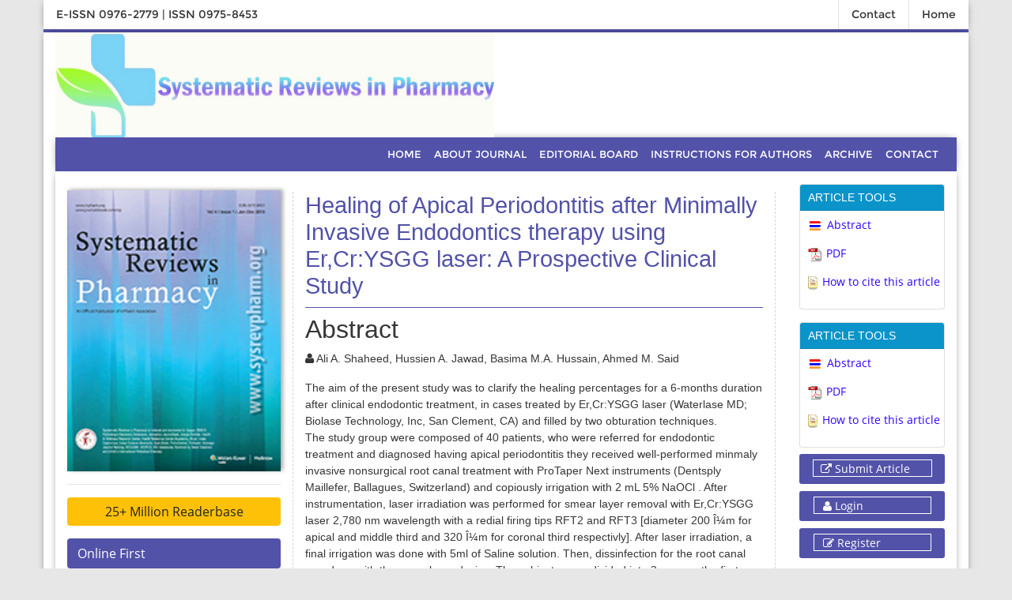

--- FILE ---
content_type: text/html; charset=UTF-8
request_url: https://www.sysrevpharm.org/abstract/healing-of-apical-periodontitis-after-minimally-invasive-endodontics-therapy-using-ercrysgg-laser-a-prospective-clinical-65319.html
body_size: 8736
content:
<!DOCTYPE html>
<html lang="en">
<head>
<meta name="viewport" content="width=device-width, initial-scale=1.0" />
<title>Healing of Apical Periodontitis after Minimally Invasive End | 65319</title>
<meta name="keywords" content="Ali A. Shaheed, Hussien A. Jawad, Basima M.A. Hussain, Ahmed M. Said, YSGG Laser, Irradiation, Peridontitis, Univariate."/>
    
<meta name="description" content="The aim of the present study was to clarify the healing percentages for a 6-months duration after clinical endodontic treatment, in cases treated by Er,Cr:..65319"/>
<meta name="citation_publisher" content="Systematic Reviews in Pharmacy" />
<meta name="citation_journal_title" content="Systematic Reviews in Pharmacy">
<meta name="citation_title" content="Healing of Apical Periodontitis after Minimally Invasive Endodontics therapy using Er,Cr:YSGG laser: A Prospective Clinical Study">     
<meta name="citation_author" content="Ali A. Shaheed" />
<meta name="citation_author" content="Hussien A. Jawad" />
<meta name="citation_author" content="Basima M.A. Hussain" />
<meta name="citation_author" content="Ahmed M. Said" />
<meta name="citation_year" content="2020">
<meta name="citation_volume" content="11">
<meta name="citation_issue" content="2">
<meta name="citation_doi" content="10.5530/srp.2020.2.21">
<meta name="citation_issn" content="E-ISSN 0976-2779 | ISSN 0975-8453">
<meta name="citation_online_date" content="2021/03/23" />
<meta name="citation_firstpage" content="135">
<meta name="citation_lastpage" content="140">
<meta name="citation_abstract" content="The aim of the present study was to clarify the healing percentages for a 6-months duration after clinical endodontic treatment, in cases treated by Er,Cr:YSGG laser (Waterlase MD; Biolase Technology, Inc, San Clement, CA) and filled by two obturation techniques.
The study group were composed of 40 patients, who were referred for endodontic treatment and diagnosed having apical periodontitis they received well-performed minmaly invasive nonsurgical root canal treatment with ProTaper Next instruments (Dentsply Maillefer, Ballagues, Switzerland) and copiously irrigation with 2 mL 5% NaOCl . After instrumentation, laser irradiation was performed for smear layer removal with Er,Cr:YSGG laser 2,780 nm wavelength with a redial firing tips RFT2 and RFT3 [diameter 200 &Icirc;&frac14;m for apical and middle third and 320 &Icirc;&frac14;m for coronal third respectivly]. After laser irradiation, a final irrigation was done with 5ml of Saline solution. Then, dissinfection for the root canal was done with the same laser device. The subjects were divided into 2 groups; the first one was obturated with carrier-based technique(GuttaCore, Dentsply Maillefer, Ballagues, Switzerland) and the other with cold lateral compaction technique , AH Plus sealer (Dentsply Tulsa Dental Specialties, Tulsa, OK)was used in both groups.
Healing of the different apical periodontitis cases was evaluated clinically and radiographically employing Periapical index (PAI) scoring. According to this evaluation, three conditions could be distinguished : healed, healing, or diseased. Successed cases includes healed or healing conditions which accompanied the success of root canal treatment. Statistical analysis was done by using independent t-test, Univariate (ONE WAY ANOVA) test, and Pearson coefficient.Differences between variables were setting as significant at 5% (P&acirc;&permil;&curren;0.05) and highly significant at 1% (P&acirc;&permil;&curren;0.01).
The prognosis of healing rates was compared temporally. Forty patients were folowed up at three recall periods at 1-month, 3-month, and 6-month after treatment. The success of root canal treatment for these periods was 67.5%, 82.5%, and 97.5%, respectively.
In conclusion, the teeth of different apical diagnosis can be treated with the Er,Cr:YSGG laser.It showed a tremendous degree of success of root canal treatment in aperiod of 6 months after treatment. The Er,Cr:YSGG laser permit for rapid rate of healing with a predictable outcome.">
<meta name="citation_pdf_url" content="https://www.sysrevpharm.org/articles/healing-of-apical-periodontitis-after-minimally-invasive-endodontics-therapy-using-ercrysgg-laser-a-prospective-clinical.pdf">
<meta name="citation_abstract_html_url" content="https://www.sysrevpharm.org/abstract/healing-of-apical-periodontitis-after-minimally-invasive-endodontics-therapy-using-ercrysgg-laser-a-prospective-clinical-65319.html">
<meta http-equiv="X-UA-Compatible" content="IE=edge">
<meta name="google-site-verification" content="2JZGkCp3j6r8X_reXCQDOpoa9q1po-5NmzgLH9gfdkc" />
<link href="https://fonts.googleapis.com/css2?family=Montserrat:ital,wght@0,400;0,500;0,600;1,400;1,600&display=swap" rel="stylesheet">
<link rel="stylesheet" href="/assets/css/animate.css" />
<link rel="stylesheet" href="https://maxcdn.bootstrapcdn.com/bootstrap/4.5.0/css/bootstrap.min.css" />
<link rel="stylesheet" href="/assets/css/font-awesome.min.css" />
<link rel="stylesheet" href="https://maxcdn.bootstrapcdn.com/font-awesome/4.3.0/css/font-awesome.min.css">
<link rel="stylesheet" type="text/css" href="/assets/css/style.css" />
<link rel="stylesheet" type="text/css" href="/assets/css/media.css" />
<link rel="alternate" href="https://www.sysrevpharm.org/abstract/healing-of-apical-periodontitis-after-minimally-invasive-endodontics-therapy-using-ercrysgg-laser-a-prospective-clinical-65319.html" hreflang="en-us" />
<link rel="canonical" href="https://www.sysrevpharm.org/abstract/healing-of-apical-periodontitis-after-minimally-invasive-endodontics-therapy-using-ercrysgg-laser-a-prospective-clinical-65319.html">
<meta property="og:title" content="Systematic Reviews in Pharmacy |  open access Journals">
<meta property="og:site_name" content="Systematic Reviews in Pharmacy">
<meta property="og:url" content="https://www.sysrevpharm.org/">
<meta property="og:description" content="Systematic Reviews in Pharmacy is a monthly Peer-review open access Journal,different scientists involved in Pharmaceutical research and development">
<meta property="og:type" content="article">
<meta property="og:image" content="https://www.sysrevpharm.org/assets/img/srp-logo.jpg">
<meta name="twitter:card" content="summary">
<meta name="twitter:site" content="@in_systematic">
<meta name="twitter:title" content="Systematic Reviews in Pharmacy |  open access Journals">
<meta name="twitter:description" content="Systematic Reviews in Pharmacy is a monthly Peer-review open access Journal,different scientists involved in Pharmaceutical research and development.">
<meta name="twitter:image" content="https://www.sysrevpharm.org/assets/img/srp-logo.jpg">

<script type="application/ld+json">
{
  "@context": "https://schema.org",
  "@type": "Organization",
  "url": "https://www.sysrevpharm.org/",
  "logo": "https://www.sysrevpharm.org/assets/img/srp-logo.jpg"
}
</script>
<script>
!function(f,b,e,v,n,t,s){if(f.fbq)return;n=f.fbq=function(){n.callMethod?
n.callMethod.apply(n,arguments):n.queue.push(arguments)};if(!f._fbq)f._fbq=n;
n.push=n;n.loaded=!0;n.version='2.0';n.queue=[];t=b.createElement(e);t.async=!0;
t.src=v;s=b.getElementsByTagName(e)[0];s.parentNode.insertBefore(t,s)}(window,
document,'script','//connect.facebook.net/en_US/fbevents.js');

fbq('init', '297919997051754');
fbq('track', "PageView");

</script>
<!-- Google tag (gtag.js) -->
<script async src="https://www.googletagmanager.com/gtag/js?id=G-TK8YBBYSQ3"></script>
<script>
  window.dataLayer = window.dataLayer || [];
  function gtag(){dataLayer.push(arguments);}
  gtag('js', new Date());

  gtag('config', 'G-TK8YBBYSQ3');
</script><style type="text/css">
    .abstract-column .col-lg-3{
        max-width: 100% !important;
        padding: 0;
    }
</style>
</head>
<body>
    <div class="container container_shadow px-0">
<div class="head_top">
<div class="row m-0">
<div class="clearfix w-100">
<div class="float-left">
<ul class="nav">
<li><a class="nav-link">E-ISSN 0976-2779 | ISSN 0975-8453</a></li>
</ul>
</div>
<div class="float-right">
<ul class="nav">
<li><a class="nav-link border-left" href="https://www.sysrevpharm.org/contact-us.html" title="Click here">Contact</a></li>

<li><a class="nav-link border-left" href="https://www.sysrevpharm.org/" title="Click here">Home</a></li>
</ul>
</div>
</div>
</div>
</div>
</div>
<div class="container container_shadow">
<div class="row m-0 headtop pr-0">
<div class="col-sm-6 pl-0 media_marginbotm">
<a href="https://www.sysrevpharm.org/" title="Click here"><img src="/assets/img/srp-logo.jpg" alt="Systematic Reviews in Pharmacy" width="100%" class="logo" /></a>
</div>
<div class="col-sm-3"></div>
</div>
<div class="container-fulid">
<div class="container container_shadow p-0">
<div class="row m-0">
<div class="mainnav w-100">
<nav class="navbar navbar-expand-lg navbar-nav ml-auto topnav media_paddleft">
<div class="container">
<button class="navbar-toggler" type="button" data-toggle="collapse" data-target="#navbarText" aria-controls="navbarText" aria-expanded="false" aria-label="Toggle navigation">
<span class="navbar-toggler-icon">
<span class="line"></span>
<span class="line"></span>
<span class="line"></span>
</span>
</button>
<div class="collapse navbar-collapse" id="navbarText">
<ul class="navbar-nav ml-auto topnav">
<li><a href="https://www.sysrevpharm.org/" title="Click here" class="nav-link">HOME</a></li>
<li><a href="https://www.sysrevpharm.org/about.html" title="Click here" class="nav-link">ABOUT JOURNAL</a></li>
<li><a href="https://www.sysrevpharm.org/editorial-board.html" title="Click here" class="nav-link">EDITORIAL BOARD</a></li>
<li><a href="https://www.sysrevpharm.org/instructions.html" title="Click here" class="nav-link">INSTRUCTIONS FOR AUTHORS</a></li>
<li><a href="https://www.sysrevpharm.org/archive.html" title="Click here" class="nav-link">ARCHIVE</a></li>
 <li><a href="https://www.sysrevpharm.org/contact-us.html" title="Click here" class="nav-link">CONTACT</a></li>
</ul>
<!-- google language -->
<div id="google_translate_element"></div>
<!-- end google -->
</div>
</div>
</nav>
</div>
</div>
</div>
</div>

<script type="text/javascript">
function googleTranslateElementInit() {
  new google.translate.TranslateElement({pageLanguage: 'en'}, 'google_translate_element');
}
</script>

<script type="text/javascript" src="//translate.google.com/translate_a/element.js?cb=googleTranslateElementInit"></script>    <div class="container container_shadow p-0">
        <div class="maincontent_sec">
            <div class="row">
                <div class="col-lg-3 left_sidebar pr-0">
    <div class="row journalbook m-0 media_paddright">
        <img src="/assets/img/srp-flyer.png" width="100%" alt="open-access" />
    </div>
    <hr />
    <div class="row m-0 buttons media_paddright">
	<!-- reader base -->
	    <a href="https://www.sysrevpharm.org/sysrevpharm-online-visitors-readers-278.html" class="btn btn-warning btn-block mb-3 border-0 border-left-4 border-info font-size-4"><i class="fas fa-book-reader"></i> 25+ Million Readerbase</a>
    	<!-- reader base end -->
        <a href="https://www.sysrevpharm.org/inpress.html" title="Click here" class="btn bg_cucolr">Online First</a>
       <!-- <a href="https://www.sysrevpharm.org/current-issue.html" title="Click here" class="btn bg_cucolr">Current Issue</a> -->
        <a href="https://www.sysrevpharm.org/archive.html" title="Click here" class="btn bg_cucolr">Archive</a>
        <a href="https://www.sysrevpharm.org/aims-and-scope.html" title="Click here" class="btn bg_cucolr">Aims and Scope</a>
        <a href="https://www.sysrevpharm.org/abstracting-indexing.html" title="Click here" class="btn bg_cucolr">Abstracting & Indexing</a>
        <a href="https://www.sysrevpharm.org/most-accessed-articles.html" title="Click here" class="btn bg_cucolr">Most Accessed Articles</a>
        <a href="https://www.sysrevpharm.org/most-downloaded-articles.html" title="Click here" class="btn bg_cucolr">Most Downloaded Articles</a>
		<a href="https://www.sysrevpharm.org/citations.html" title="Click here" class="btn bg_cucolr">Citations Report</a>

    </div>
    <hr />

    <div class="row m-0 mt-3 media_paddright">
        <div class="leftbox">
            <a href="https://orcid.org/register" title="Clcik here" target="_blank"><img src="/assets/img/orcid.png" alt="image" width="140" vspace="17" /></a>
            <!--<a href=""><img src="/assets/img/cope.png" alt="image" width="140" vspace="17" /></a>-->
            <a href="https://www.crossref.org/" title="Clcik here" target="_blank"><img src="/assets/img/crossref.png" alt="image" width="140" vspace="17" /></a>
            <a href=""><img src="/assets/img/open.png" width="140" alt="image" vspace="17" /></a>
            <a href="https://creativecommons.org/" title="Clcik here" target="_blank"><img src="/assets/img/creative_commons.png" alt="image" width="140" vspace="17" /></a>
        </div>
    </div>

    <!--========== Recomended Conferences ==================-->
      <div class="card rounded-0 border-0 mb-2">
                </div>
        <!--========== Recomended Conferences end==============--> 
 

 <!--========== Google Schlars==================-->
  
	<h6><a  target="_blank" href="https://scholar.google.com/citations?user=QTX2KCkAAAAJ&hl=en" title="Click here">Google Scholar citation report</a></h6>
	 	<h6 style="font-weight:bold;">Citations : 25586</h6>
	
	<p><a  target="_blank" href="https://scholar.google.com/citations?user=QTX2KCkAAAAJ&hl=en" title="Click here">Systematic Reviews in Pharmacy received 25586 citations as per google scholar report</a></p>
	
		
    <div class="card shadow-sm sidebar mb-3">
        <a href="https://www.sysrevpharm.org/citations.html" title="Click here"><img src="https://www.longdom.org/admin/citation-images/systematic-reviews-in-pharmacy-citation.PNG" alt="Flyer image" class="img-fluid p_rel" /></a>
    </div> 
	
    	<!-----------Publons -------->
	
	 
	<h6><a href="https://publons.com/journal/48268/systematic-reviews-in-pharmacy/" target="_blank" title="Click here">Systematic Reviews in Pharmacy peer review process verified at publons</a></h6>
    <div class="card shadow-sm sidebar mb-3">
        <a href="https://publons.com/journal/48268/systematic-reviews-in-pharmacy/" target="_blank" title="Click here"><img src="https://www.longdom.org/admin/publon-images/systematic-reviews-in-pharmacy-publon.png" alt="Flyer image" class="p_rel w-100" height="250px"/></a>
    </div> 
    
    <!---------------------------------->

    
<!-----supplimentary issues---->    
       
<!-----supplimentary issues end---->  
<div class="mb-3">
    <h4>Indexed In</h4>
    <nav class="flex-column scrollbar a-pl-0" style="max-height:40vh; overflow-y: scroll;">
                 <i class="fa fa-chevron-right" style="font-size: 11px;color: #0056b3;"></i> Genamics JournalSeek<br>
                 <i class="fa fa-chevron-right" style="font-size: 11px;color: #0056b3;"></i> JournalTOCs<br>
                 <i class="fa fa-chevron-right" style="font-size: 11px;color: #0056b3;"></i> China National Knowledge Infrastructure (CNKI)<br>
                 <i class="fa fa-chevron-right" style="font-size: 11px;color: #0056b3;"></i> Scimago<br>
                 <i class="fa fa-chevron-right" style="font-size: 11px;color: #0056b3;"></i> Ulrich's Periodicals Directory<br>
                 <i class="fa fa-chevron-right" style="font-size: 11px;color: #0056b3;"></i> EBSCO A-Z<br>
                 <i class="fa fa-chevron-right" style="font-size: 11px;color: #0056b3;"></i> Pollution Abstracts<br>
                 <i class="fa fa-chevron-right" style="font-size: 11px;color: #0056b3;"></i> OCLC- WorldCat<br>
                 <i class="fa fa-chevron-right" style="font-size: 11px;color: #0056b3;"></i> Proquest Summons<br>
                 <i class="fa fa-chevron-right" style="font-size: 11px;color: #0056b3;"></i> ROAD<br>
                 <i class="fa fa-chevron-right" style="font-size: 11px;color: #0056b3;"></i> CABI full text<br>
                 <i class="fa fa-chevron-right" style="font-size: 11px;color: #0056b3;"></i> SciLit - Scientific Literature<br>
                 <i class="fa fa-chevron-right" style="font-size: 11px;color: #0056b3;"></i> Publons<br>
                 <i class="fa fa-chevron-right" style="font-size: 11px;color: #0056b3;"></i> Google Scholar<br>
                 <i class="fa fa-chevron-right" style="font-size: 11px;color: #0056b3;"></i> J-Gate<br>
                 <i class="fa fa-chevron-right" style="font-size: 11px;color: #0056b3;"></i> Chemical Abstract<br>
                 <i class="fa fa-chevron-right" style="font-size: 11px;color: #0056b3;"></i> SHERPA ROMEO<br>
                 <i class="fa fa-chevron-right" style="font-size: 11px;color: #0056b3;"></i> Bielefeld Academic Search Engine (BASE)<br>
                 <i class="fa fa-chevron-right" style="font-size: 11px;color: #0056b3;"></i> SCILIT<br>
                 <i class="fa fa-chevron-right" style="font-size: 11px;color: #0056b3;"></i> Baidu Scholar<br>
                 <i class="fa fa-chevron-right" style="font-size: 11px;color: #0056b3;"></i> Dimensions<br>
                 <i class="fa fa-chevron-right" style="font-size: 11px;color: #0056b3;"></i> Index Copernicus<br>
                 <i class="fa fa-chevron-right" style="font-size: 11px;color: #0056b3;"></i> JournalGuide<br>
                 <i class="fa fa-chevron-right" style="font-size: 11px;color: #0056b3;"></i> Microsoft Academic<br>
                 <i class="fa fa-chevron-right" style="font-size: 11px;color: #0056b3;"></i> ReadCube<br>
                 <i class="fa fa-chevron-right" style="font-size: 11px;color: #0056b3;"></i> Scimago Journal Ranking<br>
            </nav>
</div>
    
      <div class="card shadow-2dp mb-3">
            <div class="card-body p-0">
                <!--Twitter starting--> 
                                <div class="sidebar pt-20 pl-10  mt-xs-0" align="center">
                                <a class="twitter-timeline" href="https://twitter.com/in_systematic" data-height="350">Tweets by in_systematic</a> 
                <script async src="https://platform.twitter.com/widgets.js" charset="utf-8"></script>
                </div>
                                <!--Twitter ending-->
            </div>
      </div>
    
</div>                <div class="col-xs-12 col-sm-9 col-md-9 col-lg-9 mt-3">
                    <div class="row">
                        <div class="col-lg-9">
                                 <div class="row">
                        <div class="col-xs-12 col-sm-12 col-md-12 col-lg-12">
                            <div class="content_main">
                                <div class="inner_article">
                                    <h1 class="main_title">Healing of Apical Periodontitis after Minimally Invasive Endodontics therapy using Er,Cr:YSGG laser: A Prospective Clinical Study</h1>
                                </div>
                                <h2>Abstract</h2>
                                <p><i class="fa fa-user" aria-hidden="true"></i>  Ali A. Shaheed, Hussien A. Jawad, Basima M.A. Hussain, Ahmed M. Said</p>
                                <p><p>The aim of the present study was to clarify the healing percentages for a 6-months duration after clinical endodontic treatment, in cases treated by Er,Cr:YSGG laser (Waterlase MD; Biolase Technology, Inc, San Clement, CA) and filled by two obturation techniques.<br />
The study group were composed of 40 patients, who were referred for endodontic treatment and diagnosed having apical periodontitis they received well-performed minmaly invasive nonsurgical root canal treatment with ProTaper Next instruments (Dentsply Maillefer, Ballagues, Switzerland) and copiously irrigation with 2 mL 5% NaOCl . After instrumentation, laser irradiation was performed for smear layer removal with Er,Cr:YSGG laser 2,780 nm wavelength with a redial firing tips RFT2 and RFT3 [diameter 200 &Icirc;&frac14;m for apical and middle third and 320 &Icirc;&frac14;m for coronal third respectivly]. After laser irradiation, a final irrigation was done with 5ml of Saline solution. Then, dissinfection for the root canal was done with the same laser device. The subjects were divided into 2 groups; the first one was obturated with carrier-based technique(GuttaCore, Dentsply Maillefer, Ballagues, Switzerland) and the other with cold lateral compaction technique , AH Plus sealer (Dentsply Tulsa Dental Specialties, Tulsa, OK)was used in both groups.<br />
Healing of the different apical periodontitis cases was evaluated clinically and radiographically employing Periapical index (PAI) scoring. According to this evaluation, three conditions could be distinguished : healed, healing, or diseased. Successed cases includes healed or healing conditions which accompanied the success of root canal treatment. Statistical analysis was done by using independent t-test, Univariate (ONE WAY ANOVA) test, and Pearson coefficient.Differences between variables were setting as significant at 5% (P&acirc;&permil;&curren;0.05) and highly significant at 1% (P&acirc;&permil;&curren;0.01).<br />
The prognosis of healing rates was compared temporally. Forty patients were folowed up at three recall periods at 1-month, 3-month, and 6-month after treatment. The success of root canal treatment for these periods was 67.5%, 82.5%, and 97.5%, respectively.<br />
In conclusion, the teeth of different apical diagnosis can be treated with the Er,Cr:YSGG laser.It showed a tremendous degree of success of root canal treatment in aperiod of 6 months after treatment. The Er,Cr:YSGG laser permit for rapid rate of healing with a predictable outcome.</p></p>
                            </div>
                        </div>
                    </div>
                    <div class="row mt-3">
                        <div class="col-12 col-sm-auto">
                            <div class="share_article pt-2">
                                <div class="listing-block">
                                    <ul class="list-inline">
                                        <li>
                                            <h6 class="text-dark">Share this article</h6>
                                        </li>
                                        <li><a target="_blank" href="https://www.facebook.com/sharer.php?u=https://www.sysrevpharm.org/abstract/healing-of-apical-periodontitis-after-minimally-invasive-endodontics-therapy-using-ercrysgg-laser-a-prospective-clinical-65319.html" class="icoFacebook" title="Facebook"><i class="fa fa-facebook-f"></i></a>
                                        </li>
                                        <li><a target="_blank" href="https://twitter.com/share?url=https://www.sysrevpharm.org/abstract/healing-of-apical-periodontitis-after-minimally-invasive-endodontics-therapy-using-ercrysgg-laser-a-prospective-clinical-65319.html" class="icotwitter" title="Twitter"><i class="fa fa-twitter"></i></a>
                                        </li>
                                        <li><a target="_blank" href="https://www.linkedin.com/shareArticle?mini=true&url=https://www.sysrevpharm.org/abstract/healing-of-apical-periodontitis-after-minimally-invasive-endodontics-therapy-using-ercrysgg-laser-a-prospective-clinical-65319.html" class="icolinkedin" title="Facebook"><i class="fa fa-linkedin"></i></a>
                                        </li>
                                        <li><a target="_blank" href="https://plus.google.com/share?url=https://www.sysrevpharm.org/abstract/healing-of-apical-periodontitis-after-minimally-invasive-endodontics-therapy-using-ercrysgg-laser-a-prospective-clinical-65319.html" class="icogoogle-plus" title="Google Plus"><i class="fa fa-google-plus"></i></a>
                                        </li>
                                    </ul>
                                </div>
                            </div>
                        </div>
                    </div>
                        </div>
                <div class="col-lg-3">
                    <div class="card">
                      <h5 class="card-header abstract-header">ARTICLE TOOLS</h5>
                      <div class="card-body p-0">
                            <ul class="abstract-list">
                                <li><a href="https://www.sysrevpharm.org/abstract/healing-of-apical-periodontitis-after-minimally-invasive-endodontics-therapy-using-ercrysgg-laser-a-prospective-clinical-65319.html" title="Click here"><img src="/assets/img/iconabstract.gif">Abstract</a></li>
                                <li><a href="https://www.sysrevpharm.org/articles/healing-of-apical-periodontitis-after-minimally-invasive-endodontics-therapy-using-ercrysgg-laser-a-prospective-clinical.pdf" title="Click here"><img src="/assets/img/iconpdf.gif">PDF</a></li>                                                                <li><a href="#cite"><img src="/assets/img/iconCite.gif" width="18">How to cite this article</a></li>
                                <!--<li><a href="#"><img src="/assets/img/icon_reference.png">Citation Tools</a></li>-->
                                                            </ul>
                      </div>
                    </div>
                    <div class="abstract-column">
                      <div class="col-lg-3 mt-3">
<!--<div class="mb-3">
    <a href="http://www.ejmanager.com/my/srp/" target="_blank" title="Click here" class="img-hover"><img src="/assets/img/send-article.png" width="100%"></a>
</div>
<div class="mb-3">
    <a href="http://www.ejmanager.com/my/srp/submit.php?isl=track" target="_blank" title="Click here" class="img-hover"><img src="/assets/img/track-article.png" width="100%"></a>
</div>-->
    
	<div class="card mb-2">
                      <h5 class="card-header abstract-header">ARTICLE TOOLS</h5>
                      <div class="card-body p-0">
                            <ul class="abstract-list">
                                <li><a href="https://www.sysrevpharm.org/abstract/healing-of-apical-periodontitis-after-minimally-invasive-endodontics-therapy-using-ercrysgg-laser-a-prospective-clinical-65319.html" title="Click here"><img src="/assets/img/iconabstract.gif">Abstract</a></li>
                                <li><a href="https://www.sysrevpharm.org/articles/healing-of-apical-periodontitis-after-minimally-invasive-endodontics-therapy-using-ercrysgg-laser-a-prospective-clinical.pdf" title="Click here"><img src="/assets/img/iconpdf.gif">PDF</a></li>                                                                <li><a href="#cite"><img src="/assets/img/iconCite.gif" width="18">How to cite this article</a></li>
                                <!--<li><a href="#"><img src="/assets/img/icon_reference.png">Citation Tools</a></li>-->
                                                            </ul>
                      </div>
                    </div>
					
<div class="online-submission">
<a href="https://www.scholarscentral.org/submissions/systematic-reviews-pharmacy.html" title="Click here" target="_blank"><i class="fa fa-external-link" aria-hidden="true"></i> Submit Article </a>
</div>

<div class="online-submission">
<a href="https://www.scholarscentral.org/editorial-tracking/" title="Click here" target="_blank" style="padding: 1px 85px 0 0;"><i class="fa fa-user" aria-hidden="true" style="padding: 0 0 0 11px;"></i> Login </a>
</div>


<div class="online-submission">
<a href="https://www.scholarscentral.org/submissions/systematic-reviews-pharmacy/author-signup.html" title="Click here" target="_blank" style="padding: 1px 63px 0 0;"><i class="fa fa-pencil-square-o" aria-hidden="true" style="padding: 0 0 0 11px;"></i> Register</a>
</div>
<!------qrcode--------->    
<div class="card shadow-sm sidebar mb-3 mt-3">
    <div class="list-group list-group-flush qr_code_image">
    <img title="QR" src="https://chart.googleapis.com/chart?chs=185x185&cht=qr&chl=https%3A%2F%2Fwww.sysrevpharm.org%2Fabstract%2Fhealing-of-apical-periodontitis-after-minimally-invasive-endodontics-therapy-using-ercrysgg-laser-a-prospective-clinical-65319.html&chld=M|0&icqrf=00b1e4" alt="Scan Code" />
    <!-- social icons-->
        <nav class="nav nav-pills social-icons-footer sidebar_social_icons a-pl-0">
            <a title="Share This Article" target="_blank" class="nav-link" href="https://www.facebook.com/sharer.php?s=100&amp;p[title]=&p[url]=https%3A%2F%2Fwww.sysrevpharm.org%2Fabstract%2Fhealing-of-apical-periodontitis-after-minimally-invasive-endodontics-therapy-using-ercrysgg-laser-a-prospective-clinical-65319.html"><img src="https://www.sysrevpharm.org/assets/socials/facebook.png" alt="facebook" /></a>

            <a title="Share This Article" target="_blank" class="nav-link" href="https://web.whatsapp.com/send?text=https%3A%2F%2Fwww.sysrevpharm.org%2Fabstract%2Fhealing-of-apical-periodontitis-after-minimally-invasive-endodontics-therapy-using-ercrysgg-laser-a-prospective-clinical-65319.html" title="Share This Article" target="_blank" class="nav-link"><img src="https://www.sysrevpharm.org/assets/socials/whatsapp.png" alt="whatsapp" /></a>

            <a title="Share This Article" target="_blank" class="nav-link" href="https://www.linkedin.com/sharing/share-offsite/?url=https%3A%2F%2Fwww.sysrevpharm.org%2Fabstract%2Fhealing-of-apical-periodontitis-after-minimally-invasive-endodontics-therapy-using-ercrysgg-laser-a-prospective-clinical-65319.html" title="Share This Article" target="_blank" class="nav-link"><img src="https://www.sysrevpharm.org/assets/socials/linkedin.png" alt="linkedin" /></a>

            <a title="Share This Article" target="_blank" class="nav-link" href="https://twitter.com/share?text=&url=https%3A%2F%2Fwww.sysrevpharm.org%2Fabstract%2Fhealing-of-apical-periodontitis-after-minimally-invasive-endodontics-therapy-using-ercrysgg-laser-a-prospective-clinical-65319.html" class="nav-link"><img src="https://www.sysrevpharm.org/assets/socials/twitter.png" alt="twitter" /></a>		
        </nav>
    <!-- end icons -->
    </div>	
</div>
 
<!------qrcode end---------> 
    
<div class="panel panel-primary custom-panel">
    <div class="panel-heading custom-panel-header">Most Viewed Articles</div>
    <div class="panel-body custom-panel-body">
        <ul class="custom-panel-list">
            <li>Dental Development between Assisted Reproductive Therapy (Art) and Natural Conceived Children: A Comparative Pilot Study
            Norzaiti Mohd Kenali, Naimah Hasanah Mohd Fathil, Norbasyirah Bohari, Ahmad Faisal Ismail, Roszaman Ramli
            SRP. 2020; 11(1): 01-06 » doi: 10.5530/srp.2020.1.01</li>
            <li>Psychometric properties of the World Health Organization Quality of life instrument, short form: Validity in the Vietnamese healthcare context
            Trung Quang Vo*, Bao Tran Thuy Tran, Ngan Thuy Nguyen, Tram ThiHuyen Nguyen, Thuy Phan Chung Tran
            SRP. 2020; 11(1): 14-22 » doi: 10.5530/srp.2019.1.3</li>
            <li>A Review of Pharmacoeconomics: the key to “Healthcare for All”
            Hasamnis AA, Patil SS, Shaik Imam, Narendiran K
            SRP. 2019; 10(1): s40-s42 » doi: 10.5530/srp.2019.1s.21</li>
            <li>Deuterium Depleted Water as an Adjuvant in Treatment of Cancer
            Anton Syroeshkin, Olga Levitskaya, Elena Uspenskaya, Tatiana Pleteneva, Daria Romaykina, Daria Ermakova
            SRP. 2019; 10(1): 112-117 » doi: 10.5530/srp.2019.1.19</li>
        </ul>
    </div>
</div>
<div class="panel panel-primary custom-panel mt-3">
    <div class="panel-heading custom-panel-header">Most Downloaded</div>
    <div class="panel-body custom-panel-body">
        <ul class="custom-panel-list">
            <li>Dental Development between Assisted Reproductive Therapy (Art) and Natural Conceived Children: A Comparative Pilot Study
            Norzaiti Mohd Kenali, Naimah Hasanah Mohd Fathil, Norbasyirah Bohari, Ahmad Faisal Ismail, Roszaman Ramli
            SRP. 2020; 11(1): 01-06 » doi: 10.5530/srp.2020.1.01</li>
            <li>Manilkara zapota (L.) Royen Fruit Peel: A Phytochemical and Pharmacological Review
            Karle Pravin P, Dhawale Shashikant C
            SRP. 2019; 10(1): 11-14 » doi: 0.5530/srp.2019.1.2</li>
            <li>Pharmacognostic and Phytopharmacological Overview on Bombax ceiba
            Pankaj Haribhau Chaudhary, Mukund Ganeshrao Tawar
            SRP. 2019; 10(1): 20-25 » doi: 10.5530/srp.2019.1.4</li>
            <li>A Review of Pharmacoeconomics: the key to “Healthcare for All”
            Hasamnis AA, Patil SS, Shaik Imam, Narendiran K
            SRP. 2019; 10(1): s40-s42 » doi: 10.5530/srp.2019.1s.21</li>
            <li>A Prospective Review on Phyto-Pharmacological Aspects of Andrographis paniculata
            Govindraj Akilandeswari, Arumugam Vijaya Anand, Palanisamy Sampathkumar, Puthamohan Vinayaga Moorthi, Basavaraju Preethi
            SRP. 2019; 10(1): 15-19 » doi: 10.5530/srp.2019.1.3</li>
        </ul>
    </div>
</div>
</div>                    </div>
                </div>
                    </div>
                </div>
                
        <footer>
    <div class="footer">
        <div class="row m-0">
            <div class="col-sm-7 pr-0">
                <p>
                    Copyright &copy; 2026 Systematic Reviews in Pharmacy All Rights Reserved. Subject to change without notice from or liability to Systematic Reviews in Pharmacy                </p>
                <hr />
                <div class="row m-0">
                    <img src="/assets/img/logo-citedby.jpg" height="33" alt="image" hspace="3" class="border media_marginbotm" />
                    <img src="/assets/img/logo-icmje.gif" height="33" alt="image" hspace="3" class="border pl-1 media_marginbotm" />
                    <!--<img src="/assets/img/logo-ithenticate.png" alt="image" height="33" hspace="3" class="border pl-1 media_marginbotm" />-->
                    <img src="/assets/img/logo-crosscheck.gif" alt="image" height="33" hspace="3" class="border pl-1 media_marginbotm" />
                    <img src="/assets/img/logo-crossref.jpg" alt="image" height="33" hspace="3" class="border pl-1 media_marginbotm" />
                    <img src="/assets/img/logo-openaccess.jpg" alt="image" height="33" hspace="3" class="border pl-1 media_marginbotm" />
                    <img src="/assets/img/logo-cccopyright.jpg" alt="image" height="33" hspace="3" class="border media_marginbotm" />
                </div>
                <hr />
                <div class="row m-0">
                    <div class="col-sm-12 pl-0">
                        <p>
                            Copyright &copy 2026 Systematic Reviews in Pharmacy All Rights Reserved. Subject to change without notice from or liability to Systematic Reviews in Pharmacy. For best results, please use Internet Explorer or Google Chrome
                        </p>
                    </div>
                </div>
            </div>
            <div class="col-sm-5 border_dotted left">
                <h6>POLICIES & JOURNAL LINKS</h6>
                <ul class="navbar-nav">
                    <li><a href="https://www.sysrevpharm.org/advertising-policy.html" title="Click here">Advertising Policy</a></li>
                    <li><a href="https://www.sysrevpharm.org/authors-rights-obligations.html" title="Click here">Author's Rights and Obligations</a></li>
                    <li><a href="https://www.sysrevpharm.org/conflict-interest-policy.html" title="Click here">Conflict of Interest Policy</a></li>
                    <li><a href="https://www.sysrevpharm.org/digital-archiving-preservation-policies.html" title="Click here">Digital Archiving & Preservation Policies</a></li>
                    <li><a href="https://www.sysrevpharm.org/editorial-policies.html" title="Click here">Editorial Policies</a></li>
                    <li><a href="https://www.sysrevpharm.org/peer-review-policy.html" title="Click here">Peer Review Policy</a></li>
                    <li><a href="https://www.sysrevpharm.org/editorial-peer-review-policy.html" title="Click here">Editorial & Peer Review Process</a></li>
                    <li><a href="https://www.sysrevpharm.org/license-information.html" title="Click here">License Information</a></li>
                    <li><a href="https://www.sysrevpharm.org/plagiarism-policy.html" title="Click here">Plagiarism Policy</a></li>
                    <li><a href="https://www.sysrevpharm.org/privacy-policy.html" title="Click here">Privacy Policy</a></li>
                    <li><a href="https://www.sysrevpharm.org/protection-research-participants.html" title="Click here">Protection of Research Participants (Statement On Human And Animal Rights)</a></li>
                    <li><a href="https://www.sysrevpharm.org/publishing-ethics.html" title="Click here">Publishing Ethics</a></li>
                    <li><a href="https://www.sysrevpharm.org/corrections-retractions-expressions-concern.html" title="Click here">Corrections, Retractions & Expressions of Concern</a></li>
                    <li><a href="https://www.sysrevpharm.org/self-archiving-policies.html" title="Click here">Self-Archiving Policies</a></li>
                    <li><a href="https://www.sysrevpharm.org/statement-informed-consent.html" title="Click here">Statement of Informed Consent</a></li>
                    <li><a href="https://www.sysrevpharm.org/terms-use.html" title="Click here">Terms of Use</a></li>
                </ul>
            </div>
        </div>
    </div>

</footer>
<a id="back-to-top" href="#" class="btn btn-dark btn-lg back-to-top" role="button"><i class="fa fa-chevron-up"></i></a>

<script src="https://ajax.googleapis.com/ajax/libs/jquery/3.5.1/jquery.min.js"></script>
<script src="https://cdnjs.cloudflare.com/ajax/libs/popper.js/1.16.0/umd/popper.min.js"></script>
<script src="https://maxcdn.bootstrapcdn.com/bootstrap/4.5.0/js/bootstrap.min.js"></script>
<script src="https://cdnjs.cloudflare.com/ajax/libs/wow/1.1.2/wow.min.js"></script>
<!--Get The App Icon-->
<script>
jQuery(function($) {
  $(window).scroll(function fix_element() {
    $('#target').css(
      $(window).scrollTop() > 100
        ? { 'position': 'fixed', 'top': '440px' }
        : { 'position': 'absolute', 'top': '440px' }
    );
    return fix_element;
  }());
});
</script>
<!--Get the app icon js end-->
<script>
    new WOW().init();
</script>
<script type="text/javascript">
    $(document).ready(function(){
    $(window).scroll(function () {
            if ($(this).scrollTop() > 50) {
                $('#back-to-top').fadeIn();
            } else {
                $('#back-to-top').fadeOut();
            }
        });
        // scroll body to 0px on click
        $('#back-to-top').click(function () {
            $('body,html').animate({
                scrollTop: 0
            }, 400);
            return false;
        });
});
</script>

    </div>
<script defer src="https://static.cloudflareinsights.com/beacon.min.js/vcd15cbe7772f49c399c6a5babf22c1241717689176015" integrity="sha512-ZpsOmlRQV6y907TI0dKBHq9Md29nnaEIPlkf84rnaERnq6zvWvPUqr2ft8M1aS28oN72PdrCzSjY4U6VaAw1EQ==" data-cf-beacon='{"version":"2024.11.0","token":"931a2355bb6144028a51eecfec2a35b8","r":1,"server_timing":{"name":{"cfCacheStatus":true,"cfEdge":true,"cfExtPri":true,"cfL4":true,"cfOrigin":true,"cfSpeedBrain":true},"location_startswith":null}}' crossorigin="anonymous"></script>
</body>
</html>